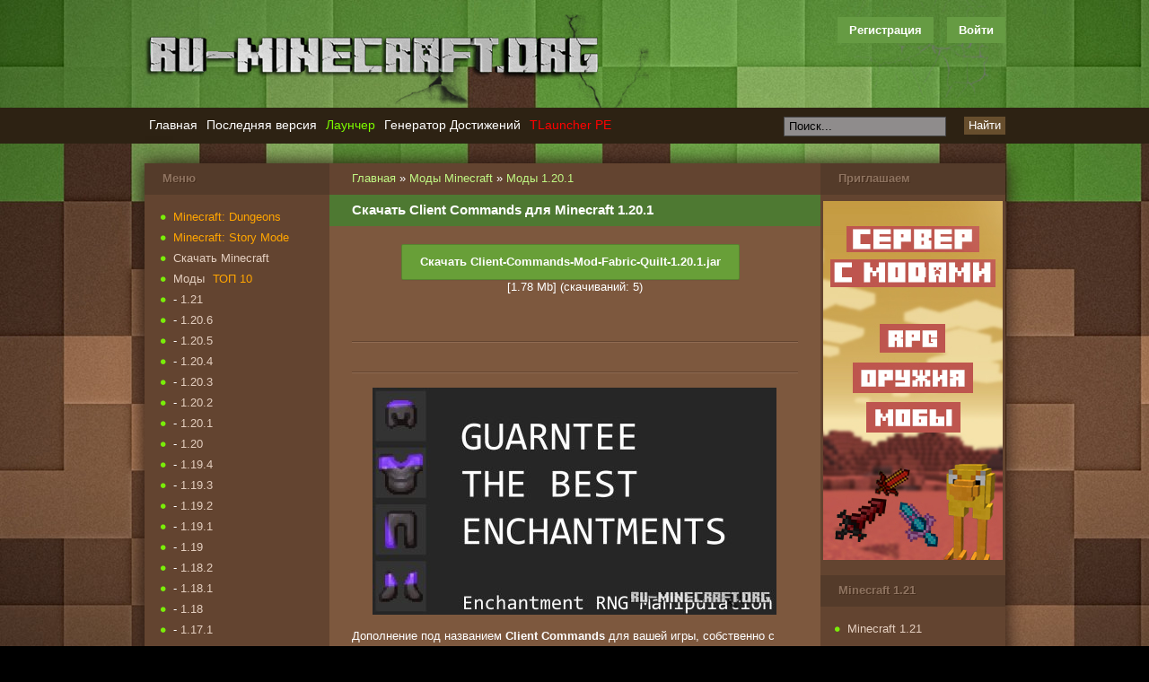

--- FILE ---
content_type: text/html; charset=utf-8
request_url: https://ru-m.org/mody-minecraft/1201/47030-skachat-client-commands-dlya-minecraft-1201.html
body_size: 12007
content:
<!DOCTYPE HTML>
<html>
<head>
<meta name="viewport" content="width=device-width, initial-scale=1">
<meta http-equiv="content-language" content="ru">
<title>Скачать Client Commands для Minecraft 1.20.1</title>
<meta name="charset" content="utf-8">
<meta name="title" content="Скачать Client Commands для Minecraft 1.20.1">
<meta name="description" content="Дополнение под названием Client Commands для вашей игры, собственно с данным модом вы сможете открыть для себя возможность создания различных пользовательских команд в собственной игре... До">
<meta name="keywords" content="">
<link rel="canonical" href="https://ru-m.org/mody-minecraft/1201/47030-skachat-client-commands-dlya-minecraft-1201.html">
<link rel="alternate" type="application/rss+xml" title="База знаний Майнкрафт - моды, текстуры, свежие версии Minecraft - RU-M.ORG RSS" href="https://ru-m.org/rss.xml">
<link rel="search" type="application/opensearchdescription+xml" title="База знаний Майнкрафт - моды, текстуры, свежие версии Minecraft - RU-M.ORG" href="https://ru-m.org/index.php?do=opensearch">
<link rel="preconnect" href="https://ru-m.org/" fetchpriority="high">
<meta property="twitter:title" content="Скачать Client Commands для Minecraft 1.20.1">
<meta property="twitter:url" content="https://ru-m.org/mody-minecraft/1201/47030-skachat-client-commands-dlya-minecraft-1201.html">
<meta property="twitter:card" content="summary_large_image">
<meta property="twitter:image" content="https://ru-m.org/uploads/posts/2023-07/1689959328_client-commands-mod.jpg">
<meta property="twitter:description" content="Дополнение под названием Client Commands для вашей игры, собственно с данным модом вы сможете открыть для себя возможность создания различных пользовательских команд в собственной игре. Довольно интересный мод, который особенно будет полезным для создателей различных модов в собственной игре,">
<meta property="og:type" content="article">
<meta property="og:site_name" content="База знаний Майнкрафт - моды, текстуры, свежие версии Minecraft - RU-M.ORG">
<meta property="og:title" content="Скачать Client Commands для Minecraft 1.20.1">
<meta property="og:url" content="https://ru-m.org/mody-minecraft/1201/47030-skachat-client-commands-dlya-minecraft-1201.html">
<meta property="og:image" content="https://ru-m.org/uploads/posts/2023-07/1689959328_client-commands-mod.jpg">
<meta property="og:description" content="Дополнение под названием Client Commands для вашей игры, собственно с данным модом вы сможете открыть для себя возможность создания различных пользовательских команд в собственной игре. Довольно интересный мод, который особенно будет полезным для создателей различных модов в собственной игре,">
<link rel="shortcut icon" href="/templates/rumine/images/favicon.ico">
<meta name="referrer" content="origin-when-cross-origin">
<link rel="stylesheet" href="/templates/rumine/style/new-all16.css?3">
<meta name="application-name" content="RU-M.ORG">
<script>window.yaContextCb=window.yaContextCb||[]</script>
<script src="https://yandex.ru/ads/system/context.js" async></script>
</head>
<body>
<section id="top">
    <header id="head">
        <div class="logo"><a title="RU-M.ORG" href="/"></a></div>
        

<ul class="reset loginbox">
	<noindex><li class="lvsep"><a href="https://ru-m.org/index.php?do=register" rel="nofollow">Регистрация</a></li></noindex>
	<li class="loginbtn">
		<a class="lbn" id="logbtn" href="#">Войти</a>
		<form method="post">
			<div id="logform" class="radial">
				<ul class="reset">
					<li class="lfield"><label for="login_name">Логин::</label><input type="text" name="login_name" id="login_name" /></li>
					<li class="lfield lfpas"><label for="login_password">Пароль <noindex>(<a href="https://ru-m.org/index.php?do=lostpassword" rel="nofollow">Забыли?</a>)</noindex>:</label><input type="password" name="login_password" id="login_password" /></li>
					<li class="lbtn"><button class="fbutton" onclick="submit();" type="submit" title="Войти"><span>Войти</span></button></li>
				</ul>
				<input name="login" type="hidden" id="login" value="submit" />
			</div>
		</form>
	</li>
</ul>

		<div class="label"> </div>
        <div class="toggler sidebar_toggler mob_show" data-to="sidebar_items">
            <span class="toggler_btn"><i></i><i></i><i></i></span>
            <span class="toggler_text">Боковая панель</span>
        </div>
    </header>
</section>
<section id="navplace">
    <nav id="topnav" class="topnav">
        <div class="toggler topnav_toggler mob_show" data-to="topnav">
            <span class="toggler_btn"><i></i><i></i><i></i></span>
            <span class="toggler_text">Меню</span>
        </div>
        <ul id="topmenu">
            <li class="menu1"><a href="/">Главная</a></li>
            <li class="menu3"><a href="/skachat/69-skachat-poslednyuyu-versiyu-minecraft.html" title="Последняя версия Minecraft">Последняя версия</a></li>
            <li class="menu3"><a href="/programmy-minecraft/3776-piratskiy-launcher-minecraft-tlauncher.html" title="Лаунчер Minecraft" style="color:#7CFC00;">Лаунчер</a></li>
            <li class="menu3"><a href="/novosti-minecraft/1406-generator-dostizheniy-minecraft.html" title="Генератор Достижений Minecraft">Генератор Достижений</a></li>
            <li class="menu3"><a href="/programmy-minecraft/24545-tlauncher-pe.html" title="TLauncher PE" style="color:#FF0000;">TLauncher PE</a></li>
            <!-- <li class="menu3"><a href="https://sv.ru-m.org/" title="Сервера с модами" style="color:#7CFC00;" target="_blank">Сервера с модами</a></li> -->
        </ul>
        <form name="searchform" method="post">
        	<input type="hidden" name="do" value="search">
        	<input type="hidden" name="subaction" value="search">
        	<input type="hidden" name="titleonly" value="3">
        	<ul class="topsearch">
        		<li class="lfield"><input id="story" name="story" value="Поиск..." onblur="if(this.value=='') this.value='Поиск...';" onfocus="if(this.value=='Поиск...') this.value='';" type="text"></li>
        		<li class="lbtn"><button class="fbutton">Найти</button></li>
        	</ul>
        </form>
    </nav>
</section>
<div class="ddsadsda">
    <center> </center>
</div>
<section id="wrap">
    <div class="mob_side">
    	<div style="float:left;" class="mob_innerside">
            <div class="momoha" id="content">
<!--noindex--><center><div id="yandex_rtb_R-A-14688342-1"></div>
<script>
window.yaContextCb.push(() => {
    Ya.Context.AdvManager.render({
        "blockId": "R-A-14688342-1",
        "renderTo": "yandex_rtb_R-A-14688342-1"
    })
})
</script></center><!--/noindex-->
                <div class="baner">
    <div class="speedbar"><span id="dle-speedbar">
    <a href="https://ru-m.org/">Главная</a> » <a href="https://ru-m.org/mody-minecraft/">Моды Minecraft</a> » <a href="https://ru-m.org/mody-minecraft/1201/">Моды 1.20.1</a></span></div>
</div>
                
                
                
                <div id='dle-content'><article class="fullstory">
    <header><h1>Скачать Client Commands для Minecraft 1.20.1</h1></header>
    <div class="story">
        <center>
<span class="buttonccc" data-doc-fetch-skip-cache="0" data-doc-fetch-vouchers="0" data-docid="com.kabam.marvelbattle"><a rel="nofollow" href="https://ru-m.org/download-file/47030/48745.html">Скачать Client-Commands-Mod-Fabric-Quilt-1.20.1.jar</a></span>
<br>[1.78 Mb] (cкачиваний: 5)<br>
<!--noindex--><center>
<div id="yandex_rtb_R-A-14688342-2" style="margin-top: 20px;"></div>
<script>
window.yaContextCb.push(() => {
    Ya.Context.AdvManager.render({
        "blockId": "R-A-14688342-2",
        "renderTo": "yandex_rtb_R-A-14688342-2"
    })
})
</script></center><!--/noindex-->

<br></center>  <br><hr><br>  <center>  </center><br><hr>  <br>  	 <div style="text-align:center;"><!--TBegin:https://ru-m.org/uploads/posts/2023-07/1689959328_client-commands-mod.jpg|--><a href="https://ru-m.org/uploads/posts/2023-07/1689959328_client-commands-mod.jpg" rel="highslide" class="highslide"><img src="/uploads/posts/2023-07/thumbs/1689959328_client-commands-mod.jpg" alt='Скачать Client Commands для Minecraft 1.20.1' title='Скачать Client Commands для Minecraft 1.20.1'  /></a><!--TEnd--></div><br />Дополнение под названием <b>Client Commands</b> для вашей игры, собственно с данным модом вы сможете открыть для себя возможность создания различных пользовательских команд в собственной игре. Довольно интересный мод, который особенно будет полезным для создателей различных модов в собственной игре, оцените мод !<br /><br /><i>Установка:</i><br />Установите <a href="https://ru-m.org/mody-minecraft/1201/46566-skachat-minecraft-fabric-dlya-minecraft-1201.html" >Fabric</a><br />Файлы из архива переместите в <u>mods</u><br /><br /><div style="text-align:center;"><!--TBegin:https://ru-m.org/uploads/posts/2023-07/1689959342_screenshot_1.png|--><a href="https://ru-m.org/uploads/posts/2023-07/1689959342_screenshot_1.png" rel="highslide" class="highslide"><img src="/uploads/posts/2023-07/thumbs/1689959342_screenshot_1.png" alt='Скачать Client Commands для Minecraft 1.20.1' title='Скачать Client Commands для Minecraft 1.20.1'  /></a><!--TEnd--><br /><!--TBegin:https://ru-m.org/uploads/posts/2023-07/1689959389_screenshot_2.png|--><a href="https://ru-m.org/uploads/posts/2023-07/1689959389_screenshot_2.png" rel="highslide" class="highslide"><img src="/uploads/posts/2023-07/thumbs/1689959389_screenshot_2.png" alt='Скачать Client Commands для Minecraft 1.20.1' title='Скачать Client Commands для Minecraft 1.20.1'  /></a><!--TEnd--><br /><!--TBegin:https://ru-m.org/uploads/posts/2023-07/1689959397_screenshot_3.png|--><a href="https://ru-m.org/uploads/posts/2023-07/1689959397_screenshot_3.png" rel="highslide" class="highslide"><img src="/uploads/posts/2023-07/thumbs/1689959397_screenshot_3.png" alt='Скачать Client Commands для Minecraft 1.20.1' title='Скачать Client Commands для Minecraft 1.20.1'  /></a><!--TEnd--></div>
    	<div class="likely likely-light">
    		<div class="twitter">
    			Твит
    		</div>
    		<div class="facebook">
    			Поделиться
    		</div>
    		<div class="vkontakte">
    			Поделиться
    		</div>
    		<div class="odnoklassniki">
    			Класс
    		</div>
    	</div>
    	<br><br><hr>
    	<div class="fcorners">
    		<div class="mlink" style=" margin-left: -10px;">
    			<div>
    				Автор: <noindex><a onclick="ShowProfile('admin', 'https://ru-m.org/user/admin/', '0'); return false;" href="https://ru-m.org/user/admin/">admin</a></noindex>
    			</div>
    			<div>
    				21-07-2023
    			</div>
    			<div class="views">
    				Просмотров: 1 811
    			</div>
    		</div>
    	</div>
    	<div style="float:right; padding-top: 15px;">
    		<div class="razraz">
                <div data-ratig-layer-id='47030'>
	<div class="rating">
		<ul class="unit-rating">
		<li class="current-rating" style="width:80%;">80</li>
		<li><a href="#" title="Плохо" class="r1-unit" onclick="doRate('1', '47030'); return false;">1</a></li>
		<li><a href="#" title="Приемлемо" class="r2-unit" onclick="doRate('2', '47030'); return false;">2</a></li>
		<li><a href="#" title="Средне" class="r3-unit" onclick="doRate('3', '47030'); return false;">3</a></li>
		<li><a href="#" title="Хорошо" class="r4-unit" onclick="doRate('4', '47030'); return false;">4</a></li>
		<li><a href="#" title="Отлично" class="r5-unit" onclick="doRate('5', '47030'); return false;">5</a></li>
		</ul>
	</div>
</div>
    		</div>
    		<div style="float: left; margin-left: 5px;">
    			(<span data-vote-num-id="47030">1</span> голоса)
    		</div>
        </div>
        <br><hr>
        
    </div>
</article>

    <div class="related">
        <h2>Похожие новости: </h2>
    	<ul>
            <li><a href="https://ru-m.org/mody-minecraft/1201/47014-skachat-bamboo-combat-dlya-minecraft-1201.html">Скачать Bamboo Combat для Minecraft 1.20.1</a></li><li><a href="https://ru-m.org/mody-minecraft/1201/46665-skachat-advanced-capes-dlya-minecraft-1201.html">Скачать Advanced Capes для Minecraft 1.20.1</a></li><li><a href="https://ru-m.org/mody-minecraft/1201/46608-skachat-recast-mod-dlya-minecraft-1201.html">Скачать Recast Mod  для Minecraft 1.20.1</a></li>
    	</ul>
    </div>

<div style="clear:both"> </div>
<header class="comm-title">
    <h2>Комментарии:</h2>
</header>
<br>
<div>
     
<div id="dle-ajax-comments"></div>

</div>
<header class="comm-title" style="margin-top: 20px;">
    <h2>Добавить комментарий</h2>
</header>
<div class="story">
    <form  method="post" name="dle-comments-form" id="dle-comments-form" ><div id="addcform" class="baseform" style="display:block;">
    <table class="tableform" border="0">
        
			<tr>
                <td>
                    <input placeholder="Ваше имя" type="text" name="name" id="name" class="wide" required>
                </td>
                <td>
                    <input placeholder="Ваш e-mail" type="email" name="mail" id="mail" class="wide">
                </td>
			</tr>
		
		<tr>
			<td colspan="2" class="editorcomm">
                <div class="bb-editor">
<textarea name="comments" id="comments" cols="70" rows="10"></textarea>
</div>
            </td>
		</tr>
		
			<tr>
                <td colspan="2" class="c-captcha">
				    <a onclick="reload(); return false;" title="Кликните на изображение чтобы обновить код, если он неразборчив" href="#"><span id="dle-captcha"><img src="/engine/modules/antibot/antibot.php" alt="Кликните на изображение чтобы обновить код, если он неразборчив" width="160" height="80"></span></a>
                    <input placeholder="Повторите код" title="Введите код указанный на картинке" type="text" name="sec_code" id="sec_code" required>
                </td>
			</tr>
		
    </table>
	<div class="fieldsubmit">
		<button type="submit" name="submit" class="fbutton" style="margin-left:0px; margin-top:7px;">Добавить</button>
	</div>
</div>
		<input type="hidden" name="subaction" value="addcomment">
		<input type="hidden" name="post_id" id="post_id" value="47030"><input type="hidden" name="user_hash" value="e2a0851dbda2b9be0c7adb4461ec3b8ae7e2a986"></form>
</div>
<!--dlenavigationcomments--></div>
                
                
    		</div>
            <div class="mimimia sidebar_items">
    <div class="side corners">
        <div class="menu_title">Меню</div>
		<ul class="sidemenu4">
			<li><a href="/skachat/29391-minecraft-dungeons.html" title="Minecraft: Dungeons" style="color:#FFA500;">Minecraft: Dungeons</a></li>
			<li><a href="/minecraft-story-mode.html" title="Minecraft: Story Mode" style="color:#FFA500;">Minecraft: Story Mode</a></li>
			<li><a href="/skachat/" title="Скачать Minecraft">Скачать Minecraft</a></li>
			<li><a href="/mody-minecraft/" title="Моды Minecraft">Моды</a><a href="/top-10-mods.html" title="Топ 10 Модов Майнкрафт" style="color:#FFA500;margin-left:7%;">ТОП 10</a></li>
			<li>- <a href="/mody-minecraft/121/" title="Моды Minecraft 1.21">1.21</a></li>
			<li>- <a href="/mody-minecraft/1206/" title="Моды Minecraft 1.20.6">1.20.6</a></li>
			<li>- <a href="/mody-minecraft/1205/" title="Моды Minecraft 1.20.5">1.20.5</a></li>
			<li>- <a href="/mody-minecraft/1204/" title="Моды Minecraft 1.20.4">1.20.4</a></li>
			<li>- <a href="/mody-minecraft/1203/" title="Моды Minecraft 1.20.3">1.20.3</a></li>
			<li>- <a href="/mody-minecraft/1202/" title="Моды Minecraft 1.20.2">1.20.2</a></li>
			<li>- <a href="/mody-minecraft/1201/" title="Моды Minecraft 1.20.1">1.20.1</a></li>
			<li>- <a href="/mody-minecraft/120/" title="Моды Minecraft 1.20">1.20</a></li>
			<li>- <a href="/mody-minecraft/1194/" title="Моды Minecraft 1.19.4">1.19.4</a></li>
			<li>- <a href="/mody-minecraft/1193/" title="Моды Minecraft 1.19.3">1.19.3</a></li>
			<li>- <a href="/mody-minecraft/1192/" title="Моды Minecraft 1.19.2">1.19.2</a></li>
			<li>- <a href="/mody-minecraft/1191/" title="Моды Minecraft 1.19.1">1.19.1</a></li>
			<li>- <a href="/mody-minecraft/119/" title="Моды Minecraft 1.19">1.19</a></li>
			<li>- <a href="/mody-minecraft/1182/" title="Моды Minecraft 1.18.2">1.18.2</a></li>
			<li>- <a href="/mody-minecraft/1181/" title="Моды Minecraft 1.18.1">1.18.1</a></li>
			<li>- <a href="/mody-minecraft/118/" title="Моды Minecraft 1.18">1.18</a></li>
			<li>- <a href="/mody-minecraft/1171/" title="Моды Minecraft 1.17.1">1.17.1</a></li>
			<li>- <a href="/mody-minecraft/117/" title="Моды Minecraft 1.17">1.17</a></li>
			<li>- <a href="/mody-minecraft/1165/" title="Моды Minecraft 1.16.5">1.16.5</a></li>
			<li>- <a href="/mody-minecraft/1164/" title="Моды Minecraft 1.16.4">1.16.4</a></li>
			<li>- <a href="/mody-minecraft/1163/" title="Моды Minecraft 1.16.3">1.16.3</a></li>
			<li>- <a href="/mody-minecraft/1162/" title="Моды Minecraft 1.16.2">1.16.2</a></li>
			<li>- <a href="/mody-minecraft/1161/" title="Моды Minecraft 1.16.1">1.16.1</a></li>
			<li>- <a href="/mody-minecraft/116/" title="Моды Minecraft 1.16">1.16</a></li>
			<li>- <a href="/mody-minecraft/1152/" title="Моды Minecraft 1.15.2">1.15.2</a></li>
			<li>- <a href="/mody-minecraft/1151/" title="Моды Minecraft 1.15.1">1.15.1</a></li>
			<li>- <a href="/mody-minecraft/115/" title="Моды Minecraft 1.15">1.15</a></li>
			<li>- <a href="/mody-minecraft/1144/" title="Моды Minecraft 1.14.4">1.14.4</a></li>
			<li>- <a href="/mody-minecraft/1143/" title="Моды Minecraft 1.14.3">1.14.3</a></li>
			<li>- <a href="/mody-minecraft/1142/" title="Моды Minecraft 1.14.2">1.14.2</a></li>
            <li>- <a href="/mody-minecraft/114/" title="Моды Minecraft 1.14">1.14</a></li>
			<li>- <a href="/mody-minecraft/1132/" title="Моды Minecraft 1.13.2">1.13.2</a></li>
            <li>- <a href="/mody-minecraft/113/" title="Моды Minecraft 1.13">1.13</a></li>
            <li>- <a href="/mody-minecraft/1122/" title="Моды Minecraft 1.12.2">1.12.2</a></li>
            <li>- <a href="/mody-minecraft/1121/" title="Моды Minecraft 1.12.1">1.12.1</a></li>
            <li>- <a href="/mody-minecraft/112/" title="Моды Minecraft 1.12">1.12</a></li>
            <li>- <a href="/mody-minecraft/1112/" title="Моды Minecraft 1.11.2">1.11.2</a></li>
			<li>- <a href="/mody-minecraft/111/" title="Моды Minecraft 1.11">1.11</a></li>
            <li>- <a href="/mody-minecraft/1102/" title="Моды Minecraft 1.10.2">1.10.2</a></li>
			<li>- <a href="/mody-minecraft/110/" title="Моды Minecraft 1.10">1.10</a></li>
            <li>- <a href="/mody-minecraft/194/" title="Моды Minecraft 1.9.4">1.9.4</a></li>
			<li>- <a href="/mody-minecraft/19/" title="Моды Minecraft 1.9">1.9</a></li>
			<li>- <a href="/mody-minecraft/189/" title="Моды Minecraft 1.8.9">1.8.9</a></li>
			<li>- <a href="/mody-minecraft/18/" title="Моды Minecraft 1.8 - 1.8.7">1.8 - 1.8.7</a></li>
			<li>- <a href="/mody-minecraft/1710/" title="Моды Minecraft 1.7.10">1.7.10</a></li>
			<li>- <a href="/mody-minecraft/172/" title="Моды Minecraft 1.7.2">1.7.2</a></li>
			<li>- <a href="/mody-minecraft/164/" title="Моды Minecraft 1.6.4">1.6.4</a></li>
			<li>- <a href="/mody-minecraft/152/" title="Моды Minecraft 1.5.2">1.5.2</a></li>
			<li><a href="/tekstur-paki-minecraft/" title="Текстур-паки Minecraft">Текстур-паки</a><a href="/top-10-tekstur-paks.html" title="Топ 10 Текстур-паков Майнкрафт" style="color:#FFA500;margin-left:7%;">ТОП 10</a></li>
			<li>- <a href="/tekstur-paki-minecraft/v121/" title="Текстур-паки Minecraft 1.21">1.21</a></li>
			<li>- <a href="/tekstur-paki-minecraft/v120/" title="Текстур-паки Minecraft 1.20 - 1.20.6">1.20 - 1.20.6</a></li>
			<li>- <a href="/tekstur-paki-minecraft/v119/" title="Текстур-паки Minecraft 1.19 - 1.19.4">1.19 - 1.19.4</a></li>
			<li>- <a href="/tekstur-paki-minecraft/v118/" title="Текстур-паки Minecraft 1.18 - 1.18.2">1.18 - 1.18.2</a></li>
			<li>- <a href="/tekstur-paki-minecraft/v117/" title="Текстур-паки Minecraft 1.17 - 1.17.1">1.17 - 1.17.1</a></li>
			<li>- <a href="/tekstur-paki-minecraft/v116/" title="Текстур-паки Minecraft 1.16 - 1.16.5">1.16 - 1.16.5</a></li>
			<li>- <a href="/tekstur-paki-minecraft/v115/" title="Текстур-паки Minecraft 1.15 - 1.15.2">1.15 - 1.15.2</a></li>
			<li>- <a href="/tekstur-paki-minecraft/v114/" title="Текстур-паки Minecraft 1.14 - 1.14.4">1.14 - 1.14.4</a></li>
			<li>- <a href="/tekstur-paki-minecraft/v113/" title="Текстур-паки Minecraft 1.13 - 1.13.2">1.13 - 1.13.2</a></li>
            <li>- <a href="/tekstur-paki-minecraft/v112/" title="Текстур-паки Minecraft 1.12 - 1.12.2">1.12 - 1.12.2</a></li>
			<li>- <a href="/tekstur-paki-minecraft/v111/" title="Текстур-паки Minecraft 1.11 и 1.11.2">1.11 - 1.11.2</a></li>
			<li>- <a href="/tekstur-paki-minecraft/v110/" title="Текстур-паки Minecraft 1.10 и 1.10.2">1.10 - 1.10.2</a></li>
            <li>- <a href="/tekstur-paki-minecraft/v19/" title="Текстур-паки Minecraft 1.9 - 1.9.4">1.9 - 1.9.4</a></li>
			<li>- <a href="/tekstur-paki-minecraft/v18/" title="Текстур-паки Minecraft 1.8 - 1.8.9">1.8 - 1.8.9</a></li>
			<li>- <a href="/tekstur-paki-minecraft/v1710/" title="Текстур-паки Minecraft 1.7.10">1.7.10</a></li>
			<li>- <a href="/tekstur-paki-minecraft/v172/" title="Текстур-паки Minecraft 1.7.2">1.7.2</a></li>
			<li>- <a href="/tekstur-paki-minecraft/v164/" title="Текстур-паки Minecraft 1.6.4">1.6.4</a></li>
			<li>- <a href="/tekstur-paki-minecraft/v152/" title="Текстур-паки Minecraft 1.5.2">1.5.2</a></li>
			<li><a href="/chity-minecraft/" title="Читы Minecraft">Читы</a></li>
            <li>- <a href="/chity-minecraft/ver116/" title="Читы Minecraft 1.16 - 1.16.5">1.16 - 1.16.5</a></li>
            <li>- <a href="/chity-minecraft/ver115/" title="Читы Minecraft 1.15, 1.15.2">1.15 - 1.15.2</a></li>
            <li>- <a href="/chity-minecraft/ver114/" title="Читы Minecraft 1.14, 1.14.4">1.14 - 1.14.4</a></li>
            <li>- <a href="/chity-minecraft/ver113/" title="Читы Minecraft 1.13, 1.13.2">1.13 - 1.13.2</a></li>
            <li>- <a href="/chity-minecraft/ver112/" title="Читы Minecraft 1.12, 1.12.2">1.12 - 1.12.2</a></li>
            <li>- <a href="/chity-minecraft/ver111/" title="Читы Minecraft 1.11">1.11</a></li>
            <li>- <a href="/chity-minecraft/ver1102/" title="Читы Minecraft 1.10.2">1.10.2</a></li>
			<li>- <a href="/chity-minecraft/ver19/" title="Читы Minecraft 1.9">1.9</a></li>
			<li>- <a href="/chity-minecraft/ver189/" title="Читы Minecraft 1.8.9">1.8.9</a></li>
			<li>- <a href="/chity-minecraft/ver18/" title="Читы Minecraft 1.8 - 1.8.8">1.8 - 1.8.8</a></li>
			<li>- <a href="/chity-minecraft/ver152/" title="Читы Minecraft 1.5.2">1.5.2</a></li>
			<li><a href="/karty-minecraft/" title="Карты Minecraft">Карты</a></li>
			<li><a href="/shaders-minecraft/" title="Шейдеры Minecraft">Шейдеры</a></li>
			<li><a href="/gotovye-servera-minecraft/" title="Готовые сервера Minecraft">Готовые сервера</a></li>
			<li><a href="/programmy-minecraft/" title="Программы Minecraft">Программы</a></li>
			<li><a href="/gaydy-minecraft/" title="Гайды Minecraft">Гайды</a></li>
			<li><a href="/video-minecraft/" title="Видео Minecraft">Видео</a></li>
			<li><a href="/novosti-minecraft/" title="Новости Minecraft">Новости</a></li>
			<li><a href="/bloki-minecraft/" title="Блоки Minecraft">Блоки</a></li>
			<li><a href="/predmety-minecraft/" title="Предметы Minecraft">Предметы</a></li>
			<li><a href="/igri-minecraft/" title="Игры Майнкрафт">Игры Майнкрафт</a></li>
			<li><a href="/shablony-minecraft/" title="Шаблоны Minecraft">Шаблоны</a></li>
			<li><a href="/konkursy/" title="Конкурсы Minecraft">Конкурсы</a></li>
			<li><a href="/gaydy-minecraft/12777-kak-nachat-igrat-v-maynkraft-onlayn.html" title="Играть в Майнкрафт онлайн на серверах" style="color:#7CFC00;">Играть онлайн в Майнкрафт</a></li>
        </ul>
    </div>
    <!--noindex--><div id="yandex_rtb_R-A-14688342-3"></div>
<script>
window.yaContextCb.push(() => {
    Ya.Context.AdvManager.render({
        "blockId": "R-A-14688342-3",
        "renderTo": "yandex_rtb_R-A-14688342-3"
    })
})
</script><!--noindex-->
	<div class="side corners">
		<div class="menu_title">Приглашаем</div>
        <br>
        <style>.ramka { margin-top: -10px; } .ramka a img {padding-top: -5px;border: 1px solid transparent} .ramka a:hover img { border-radius: 10px;box-shadow: 0 0 7px 1px #ff4f00;}</style>
        <div class="ramka"><a rel="nofollow" target="_blank" href="#"><img src="/uploads/servermcgo2.jpg"></a></div>
        <br>
    </div>
    <div class="side corners">
		<div class="menu_title">Minecraft PE</div>
		<ul class="sidemenu3">
			<li><a href="/skachat/2263-minecraft-pocket-edition-075.html" title="Скачать Minecraft Pocket Edition">Minecraft Pocket Edition</a></li>
			<li><a href="/programmy-minecraft/14028-skachat-blocklauncher-pro.html" title="BlockLauncher PRO">BlockLauncher PRO</a></li>
			<li><a href="/mody-mcpe/" title="Моды Minecraft Pocket Edition">Моды Minecraft PE</a></li>
			<li>- <a href="/mody-mcpe/pe120/" title="Моды Minecraft Pocket Edition 1.20">1.20</a></li>
			<li>- <a href="/mody-mcpe/pe119/" title="Моды Minecraft Pocket Edition 1.19">1.19</a></li>
			<li>- <a href="/mody-mcpe/pe118/" title="Моды Minecraft Pocket Edition 1.18">1.18</a></li>
			<li>- <a href="/mody-mcpe/pe117/" title="Моды Minecraft Pocket Edition 1.17">1.17</a></li>
			<li>- <a href="/mody-mcpe/pe116/" title="Моды Minecraft Pocket Edition 1.16">1.16</a></li>
			<li>- <a href="/mody-mcpe/pe115/" title="Моды Minecraft Pocket Edition 1.15">1.15</a></li>
			<li>- <a href="/mody-mcpe/pe114/" title="Моды Minecraft Pocket Edition 1.14">1.14</a></li>
			<li>- <a href="/mody-mcpe/pe113/" title="Моды Minecraft Pocket Edition 1.13">1.13</a></li>
			<li>- <a href="/mody-mcpe/pe112/" title="Моды Minecraft Pocket Edition 1.12">1.12</a></li>
			<li>- <a href="/mody-mcpe/pe111/" title="Моды Minecraft Pocket Edition 1.11">1.11</a></li>
            <li>- <a href="/mody-mcpe/pe110/" title="Моды Minecraft Pocket Edition 1.10">1.10</a></li>
            <li>- <a href="/mody-mcpe/pe19/" title="Моды Minecraft Pocket Edition 1.9">1.9</a></li>
            <li>- <a href="/mody-mcpe/pe18/" title="Моды Minecraft Pocket Edition 1.8">1.8</a></li>
            <li>- <a href="/mody-mcpe/17/" title="Моды Minecraft Pocket Edition 1.7">1.7</a></li>
            <li>- <a href="/mody-mcpe/16/" title="Моды Minecraft Pocket Edition 1.6">1.6</a></li>
			<li><a href="/textures-mcpe/" title="Текстуры Minecraft Pocket Edition">Текстуры Minecraft PE</a></li>
			<li>- <a href="/textures-mcpe/120pe/" title="Текстуры Minecraft Pocket Edition 1.20">1.20</a></li>
			<li>- <a href="/textures-mcpe/119pe/" title="Текстуры Minecraft Pocket Edition 1.19">1.19</a></li>
			<li>- <a href="/textures-mcpe/118pe/" title="Текстуры Minecraft Pocket Edition 1.18">1.18</a></li>
			<li>- <a href="/textures-mcpe/117pe/" title="Текстуры Minecraft Pocket Edition 1.17">1.17</a></li>
			<li>- <a href="/textures-mcpe/116pe/" title="Текстуры Minecraft Pocket Edition 1.16">1.16</a></li>
			<li>- <a href="/textures-mcpe/115pe/" title="Текстуры Minecraft Pocket Edition 1.15">1.15</a></li>
			<li>- <a href="/textures-mcpe/114pe/" title="Текстуры Minecraft Pocket Edition 1.14">1.14</a></li>
			<li>- <a href="/textures-mcpe/113pe/" title="Текстуры Minecraft Pocket Edition 1.13">1.13</a></li>
			<li>- <a href="/textures-mcpe/112pe/" title="Текстуры Minecraft Pocket Edition 1.12">1.12</a></li>
			<li>- <a href="/textures-mcpe/111pe/" title="Текстуры Minecraft Pocket Edition 1.11">1.11</a></li>
            <li>- <a href="/textures-mcpe/110pe/" title="Текстуры Minecraft Pocket Edition 1.10">1.10</a></li>
            <li>- <a href="/textures-mcpe/19pe/" title="Текстуры Minecraft Pocket Edition 1.9">1.9</a></li>
            <li>- <a href="/textures-mcpe/18pe/" title="Текстуры Minecraft Pocket Edition 1.8">1.8</a></li>
            <li>- <a href="/textures-mcpe/v17/" title="Текстуры Minecraft Pocket Edition 1.7">1.7</a></li>
            <li>- <a href="/textures-mcpe/v16/" title="Текстуры Minecraft Pocket Edition 1.6">1.6</a></li>
		</ul>
	</div>
<!--
	<div class="side corners">
		<div class="menu_title">Реклама</div>
		<ul class="sidemenu3" style="padding-left:23px;"> </ul>
	</div>
-->
	<div class="side corners">
		<div class="menu_title">Сообщество</div>
		<ul class="sidemenu2" style="padding-left:18px;">
			<noindex>
                <!-- vk -->
			</noindex>
		</ul>
	</div>
</div>
        </div>
        <div class="zozooaa sidebar_items">
	<div class="side corners">
		<div class="menu_title">
			Приглашаем
		</div>
		<br>
		<div class="ramka"><a rel="nofollow" target="_blank" href="#"><img src="/uploads/servermcgo1.jpg"></a></div>
	</div>
	<br/>
	
	<div class="side corners">
		<div class="menu_title">
			Minecraft 1.21
		</div>

		<ul class="sidemenu">
			<li><a href="/skachat/48751-minecraft-121.html" title="Скачать Minecraft 1.21">Minecraft 1.21</a></li>

        </ul>
	</div>
	<br/>
	
	<div class="side corners">
		<div class="menu_title">
			Minecraft 1.20.6
		</div>

		<ul class="sidemenu">
			<li><a href="/skachat/50420-minecraft-1206.html" title="Скачать Minecraft 1.20.6">Minecraft 1.20.6</a></li>

        </ul>
	</div>
	<br/>
	
	<div class="side corners">
		<div class="menu_title">
			Minecraft 1.20.5
		</div>

		<ul class="sidemenu">
			<li><a href="/skachat/49746-minecraft-1205.html" title="Скачать Minecraft 1.20.5">Minecraft 1.20.5</a></li>

        </ul>
	</div>
	<br/>
	
	<div class="side corners">
		<div class="menu_title">
			Minecraft 1.20.4
		</div>

		<ul class="sidemenu">
			<li><a href="/skachat/48708-minecraft-1204.html" title="Скачать Minecraft 1.20.4">Minecraft 1.20.4</a></li>

        </ul>
	</div>
	<br/>
	
	<div class="side corners">
		<div class="menu_title">
			Minecraft 1.20.3
		</div>

		<ul class="sidemenu">
			<li><a href="/skachat/48693-skachat-minecraft-1203.html" title="Скачать Minecraft 1.20.3">Minecraft 1.20.3</a></li>

        </ul>
	</div>
	<br/>
	<div class="side corners">
		<div class="menu_title">
			Minecraft 1.20.2
		</div>

		<ul class="sidemenu">
			<li><a href="/skachat/47788-minecraft-1202.html" title="Скачать Minecraft 1.20.2">Minecraft 1.20.2</a></li>

        </ul>
	</div>
	<br/>
	
	<div class="side corners">
		<div class="menu_title">
			Minecraft 1.20.1
		</div>

		<ul class="sidemenu">
			<li><a href="/skachat/46582-minecraft-1201.html" title="Скачать Minecraft 1.20.1">Minecraft 1.20.1</a></li>
			<li><a href="/mody-minecraft/1201/46566-skachat-minecraft-fabric-dlya-minecraft-1201.html" title="Minecraft Fabric 1.20.1">Fabric</a></li>
			<li><a href="/mody-minecraft/1201/46565-skachat-minecraft-forge-dlya-minecraft-1201.html" title="Minecraft Forge 1.20.1">Forge</a></li>
        </ul>
	</div>
	<br/>
	
	<div class="side corners">
		<div class="menu_title">
			Minecraft 1.20
		</div>

		<ul class="sidemenu">
			<li><a href="/skachat/43954-minecraft-120.html" title="Скачать Minecraft 1.20">Minecraft 1.20</a></li>
			<li><a href="/mody-minecraft/120/46507-skachat-fabric-loader-dlya-minecraft-120.html" title="Minecraft Fabric 1.20">Fabric</a></li>
			<li><a href="/mody-minecraft/120/46508-skachat-minecraft-forge-dlya-minecraft-120.html" title="Minecraft Forge 1.20">Forge</a></li>
			<li><a href="/mody-minecraft/120/46521-skachat-optifine-hd-dlya-minecraft-120.html" title="Minecraft OptiFine 1.20">OptiFine</a></li>
        </ul>
	</div>
	<br/>
	
	<div class="side corners">
		<div class="menu_title">
			Minecraft 1.19.4
		</div>

		<ul class="sidemenu">
			<li><a href="/skachat/45372-minecraft-1194.html" title="Скачать Minecraft 1.19.4">Minecraft 1.19.4</a></li>
			<li><a href="/mody-minecraft/1194/45595-skachat-fabric-loader-dlya-minecraft-1194.html" title="Minecraft Fabric 1.19.4">Fabric</a></li>
			<li><a href="/mody-minecraft/1194/45498-skachat-minecraft-forge-dlya-minecraft-1194.html" title="Minecraft Forge 1.19.4">Forge</a></li>
        </ul>
	</div>
	<br/>
	
	<div class="side corners">
		<div class="menu_title">
			Minecraft 1.19.3
		</div>

		<ul class="sidemenu">
			<li><a href="/skachat/43925-minecraft-1193.html" title="Скачать Minecraft 1.19.3">Minecraft 1.19.3</a></li>
			<li><a href="/mody-minecraft/1193/44405-skachat-fabricmodloader-dlya-minecraft-1193.html" title="Minecraft Fabric 1.19.3">Fabric</a></li>
			<li><a href="/mody-minecraft/1193/44406-skachat-minecraft-forge-dlya-minecraft-1193.html" title="Minecraft Forge 1.19.3">Forge</a></li>
        </ul>
	</div>
	<br/>
	
	<div class="side corners">
		<div class="menu_title">
			Minecraft 1.19.2
		</div>

		<ul class="sidemenu">
			<li><a href="/skachat/42971-minecraft-1192.html" title="Скачать Minecraft 1.19.2">Minecraft 1.19.2</a></li>
			<li><a href="/mody-minecraft/1192/43012-skachat-fabric-modloader-dlya-minecraft-1192.html" title="Minecraft Fabric 1.19.2">Fabric</a></li>
			<li><a href="/mody-minecraft/1192/43040-skachat-minecraft-forge-dlya-minecraft-1192.html" title="Minecraft Forge 1.19.2">Forge</a></li>
			<li><a href="/mody-minecraft/1192/43955-skachat-optifine-hd-dlya-minecraft-1192.html" title="Minecraft OptiFine 1.19.2">OptiFine</a></li>
        </ul>
	</div>
	<br/>
	
	    <!--noindex--><div id="yandex_rtb_R-A-14688342-3-3"></div>
<script>
window.yaContextCb.push(() => {
    Ya.Context.AdvManager.render({
        "blockId": "R-A-14688342-3",
        "renderTo": "yandex_rtb_R-A-14688342-3-3"
    })
})
</script><!--noindex-->
	<div class="side corners">
		<div class="menu_title">
			Minecraft 1.19.1
		</div>

		<ul class="sidemenu">
			<li><a href="/skachat/42904-minecraft-1191.html" title="Скачать Minecraft 1.19.1">Minecraft 1.19.1</a></li>
			<li><a href="/mody-minecraft/1191/42550-skachat-fabric-loader-dlya-minecraft-1191.html" title="Minecraft Fabric 1.19.1">Fabric</a></li>
			<li><a href="/mody-minecraft/1191/42886-skachat-minecraft-forge-dlya-minecraft-1191.html" title="Minecraft Forge 1.19.1">Forge</a></li>
			<li><a href="/mody-minecraft/1191/43026-skachat-optifine-hd-dlya-minecraft-1191.html" title="Minecraft OptiFine 1.19.1">OptiFine</a></li>

        </ul>
	</div>
	<br/>

	<div class="side corners">
		<div class="menu_title">
			Minecraft 1.19
		</div>

		<ul class="sidemenu">
			<li><a href="/skachat/42095-minecraft-119.html" title="Скачать Minecraft 1.19">Minecraft 1.19</a></li>
			<li><a href="/mody-minecraft/119/42285-skachat-fabricmodloader-dlya-minecraft-119.html" title="Minecraft Fabric 1.19">Fabric</a></li>
			<li><a href="/mody-minecraft/119/42269-skachat-minecraft-forge-dlya-minecraft-119.html" title="Minecraft Forge 1.19">Forge</a></li>
			<li><a href="/mody-minecraft/119/42918-skachat-optifine-hd-dlya-minecraft-119.html" title="Minecraft OptiFine 1.19">OptiFine</a></li>
        </ul>
	</div>
	<br/>
       

	<div class="side corners">
		<div class="menu_title">
			Minecraft 1.18.2
		</div>

		<ul class="sidemenu">
			<li><a href="/skachat/41131-minecraft-1182.html" title="Скачать Minecraft 1.18.2">Minecraft 1.18.2</a></li>
			<li><a href="/mody-minecraft/1182/41130-skachat-fabric-modloader-dlya-minecraft-1182.html" title="Minecraft Fabric 1.18.2">Fabric</a></li>
			<li><a href="/mody-minecraft/1182/41114-skachat-minecraft-forge-dlya-minecraft-1182.html" title="Minecraft Forge 1.18.2">Forge</a></li>
			<li><a href="/mody-minecraft/1182/41128-skachat-optifine-hd-dlya-minecraft-1182.html" title="Minecraft OptiFine 1.18.2">OptiFine</a></li>
        </ul>
	</div>
	<br/>
	
	
	<div class="side corners">
		<div class="menu_title">
			Minecraft 1.18.1
		</div>

		<ul class="sidemenu">
			<li><a href="/skachat/40226-minecraft-1181.html" title="Скачать Minecraft 1.18.1">Minecraft 1.18.1</a></li>
			<li><a href="/mody-minecraft/1181/40240-skachat-fabric-dlya-minecraft-1181.html" title="Minecraft Fabric 1.18.1">Fabric</a></li>
			<li><a href="/mody-minecraft/40211-skachat-minecraft-forge-dlya-minecraft-1181.html" title="Minecraft Forge 1.18.1">Forge</a></li>
			<li><a href="/mody-minecraft/1181/40953-skachat-optifine-hd-dlya-minecraft-1181.html" title="Minecraft OptiFine 1.18.1">OptiFine</a></li>
        </ul>
	</div>
	<br/>
	
	<div class="side corners">
		<div class="menu_title">
			Minecraft 1.18
		</div>

		<ul class="sidemenu">
			<li><a href="/skachat/40125-minecraft-118.html" title="Скачать Minecraft 1.18">Minecraft 1.18</a></li>
			<li><a href="/mody-minecraft/118/40124-skachat-fabric-dlya-minecraft-118.html" title="Minecraft Fabric 1.18">Fabric</a></li>
			<li><a href="/mody-minecraft/118/40094-skachat-minecraft-forge-dlya-minecraft-118.html" title="Minecraft Forge 1.18">Forge</a></li>
			<li><a href="/mody-minecraft/118/40108-skachat-optifine-hd-dlya-minecraft-118.html" title="Minecraft OptiFine 1.18">OptiFine</a></li>
        </ul>
	</div>
	<br/>

	<div class="side corners">
		<div class="menu_title">
			Minecraft 1.17.1
		</div>

		<ul class="sidemenu">
			<li><a href="/skachat/38480-minecraft-1171.html" title="Скачать Minecraft 1.17.1">Minecraft 1.17.1</a></li>
			<li><a href="/mody-minecraft/1171/38450-skachat-fabric-dlya-minecraft-1171.html" title="Minecraft Fabric 1.17.1">Fabric</a></li>
			<li><a href="/mody-minecraft/1171/38597-skachat-minecraft-forge-dlya-minecraft-1171.html" title="Minecraft Forge 1.17.1">Forge</a></li>
			<li><a href="/mody-minecraft/1171/38477-skachat-optifine-hd-dlya-minecraft-1171.html" title="Minecraft OptiFine 1.17.1">OptiFine</a></li>
        </ul>
	</div>
	<br/>

	<div class="side corners">
		<div class="menu_title">
			Minecraft 1.17
		</div>

		<ul class="sidemenu">
			<li><a href="/skachat/37956-minecraft-117.html" title="Скачать Minecraft 1.17">Minecraft 1.17</a></li>
			<li><a href="/mody-minecraft/117/38155-skachat-fabric-modloader-dlya-minecraft-117.html" title="Minecraft Fabric 1.17">Fabric</a></li>
			<li><a href="/mody-minecraft/117/38129-skachat-optifine-hd-dlya-minecraft-117.html" title="Minecraft OptiFine 1.17">OptiFine</a></li>
        </ul>
	</div>
	<br/>

	<div class="side corners">
		<div class="menu_title">
			Minecraft 1.16.5
		</div>

		<ul class="sidemenu">
			<li><a href="/skachat/36526-minecraft-1165.html" title="Скачать Minecraft 1.16.5">Minecraft 1.16.5</a></li>
			<li><a href="/mody-minecraft/1165/36552-skachat-minecraft-forge-dlya-minecraft-1165.html" title="Minecraft Forge 1.16.5">Forge</a></li>
			<li><a href="/mody-minecraft/1165/36667-skachat-fabric-modloader-dlya-minecraft-1165.html" title="Minecraft Fabric 1.16.5">Fabric</a></li>
			<li><a href="/mody-minecraft/1165/37047-skachat-optifine-hd-dlya-minecraft-1165.html" title="Minecraft OptiFine 1.16.5">OptiFine</a></li>
        </ul>
	</div>
	<br/>


	<div class="side corners">
		<div class="menu_title">
			Minecraft 1.16.4
		</div>

		<ul class="sidemenu">
			<li><a href="/skachat/35594-minecraft-1164.html" title="Скачать Minecraft 1.16.4">Minecraft 1.16.4</a></li>
			<li><a href="/mody-minecraft/1164/35774-skachat-minecraft-forge-dlya-minecraft-1164.html" title="Minecraft Forge 1.16.4">Forge</a></li>
			<li><a href="/mody-minecraft/1164/35776-skachat-fabric-modloader-dlya-minecraft-1164.html" title="Minecraft Fabric 1.16.4">Fabric</a></li>
			<li><a href="/mody-minecraft/1164/35775-skachat-optifine-hd-dlya-minecraft-1164.html" title="Minecraft OptiFine 1.16.4">OptiFine</a></li>
			
        </ul>
	</div>
	<br/>

	<div class="side corners">
		<div class="menu_title">
			Minecraft 1.16.3
		</div>

		<ul class="sidemenu">
			<li><a href="/skachat/35225-minecraft-1163.html" title="Скачать Minecraft 1.16.3">Minecraft 1.16.3</a></li>
			<li><a href="/mody-minecraft/1163/35236-skachat-minecraft-forge-dlya-minecraft-1163.html" title="Minecraft Forge 1.16.3">Forge</a></li>
			<li><a href="/mody-minecraft/1163/35268-skachat-fabric-api-dlya-minecraft-1163.html" title="Minecraft Fabric 1.16.3">Fabric</a></li>
			<li><a href="/mody-minecraft/1163/35383-skachat-optifine-hd-dlya-minecraft-1163.html" title="Minecraft OptiFine 1.16.3">OptiFine</a></li>
        </ul>
	</div>
	<br/>

	<div class="side corners">
		<div class="menu_title">
			Minecraft 1.16.2
		</div>

		<ul class="sidemenu">
			<li><a href="/skachat/34592-minecraft-1162.html" title="Скачать Minecraft 1.16.2">Minecraft 1.16.2</a></li>
			<li><a href="/mody-minecraft/1162/34907-skachat-minecraft-forge-dlya-minecraft-1162.html" title="Minecraft Forge 1.16.2">Forge</a></li>
			<li><a href="/mody-minecraft/1162/34944-skachat-fabric-api-dlya-minecraft-1162.html" title="Minecraft Fabric 1.16.2">Fabric</a></li>
			<li><a href="/mody-minecraft/1162/34942-skachat-optifine-hd-dlya-minecraft-1162.html" title="Minecraft OptiFine 1.16.2">OptiFine</a></li>
        </ul>
	</div>
	<br/>

	<div class="side corners">
		<div class="menu_title">
			Minecraft 1.16.1
		</div>

		<ul class="sidemenu">
			<li><a href="/skachat/34288-minecraft-1161.html" title="Скачать Minecraft 1.16.1">Minecraft 1.16.1</a></li>
			<li><a href="/mody-minecraft/1161/34331-skachat-minecraft-forge-dlya-minecraft-1161.html" title="Minecraft Forge 1.16.1">Forge</a></li>
			<li><a href="/mody-minecraft/1161/34315-skachat-fabric-modloader-dlya-minecraft-1161.html" title="Minecraft Fabric 1.16.1">Fabric</a></li>
			<li><a href="/mody-minecraft/1161/34458-skachat-optifine-hd-dlya-minecraft-1161.html" title="Minecraft OptiFine 1.16.1">OptiFine</a></li>
        </ul>
	</div>
	<br/>

	<div class="side corners">
		<div class="menu_title">
			Minecraft 1.16
		</div>

		<ul class="sidemenu">
			<li><a href="/skachat/32395-minecraft-116.html" title="Скачать Minecraft 1.16">Minecraft 1.16</a></li>
			<li><a href="/mody-minecraft/116/33608-skachat-fabric-modloader-dlya-minecraft-116.html" title="Minecraft Fabric 1.16">Fabric</a></li>
        </ul>
	</div>
	<br/>

	<div class="side corners">
		<div class="menu_title">
			Minecraft 1.15.2
		</div>

		<ul class="sidemenu">
			<li><a href="/skachat/32058-minecraft-1152.html" title="Скачать Minecraft 1.15.2">Minecraft 1.15.2</a></li>
			<li><a href="/mody-minecraft/1152/32081-skachat-minecraft-forge-dlya-minecraft-1152.html" title="Minecraft Forge 1.15.2">Minecraft Forge</a></li>
        </ul>
	</div>
	<br/>

	<div class="side corners">
		<div class="menu_title">
			Minecraft 1.15.1
		</div>

		<ul class="sidemenu">
			<li><a href="/skachat/31599-minecraft-1151.html" title="Скачать Minecraft 1.15.1">Minecraft 1.15.1</a></li>
			<li><a href="/mody-minecraft/1151/31611-skachat-minecraft-forge-dlya-minecraft-1151.html" title="Minecraft Forge 1.15.1">Minecraft Forge</a></li>

        </ul>
	</div>
	<br/>

	<div class="side corners">
		<div class="menu_title">
			Minecraft 1.15
		</div>

		<ul class="sidemenu">
			<style>
				.ramka-tmon-0 a img {padding: 0 15px 0 0;}
				.ramka-tmon a:hover img {border-radius: 0px;
					box-shadow: 0 0px 2px 3px #ff4f00;
					}
			</style>
			<div class="ramka-tmon-0"><a href="/novosti-minecraft/24642-servera-minecraft-dlya-vseh-versiy.html" title="Сервера Minecraft"><img src="/templates/rumine/images/tmon-open-site-v2.png" alt="Сервера Майнкрафт"></a></div>
			<li><a href="/skachat/30891-minecraft-115.html" title="Скачать Minecraft 1.15">Minecraft 1.15</a></li>
			<li><a href="/mody-minecraft/115/31610-skachat-minecraft-forge-dlya-minecraft-115.html" title="Minecraft Forge 1.15">Minecraft Forge</a></li>

        </ul>
	</div>
	<br/>
	
	<div class="side corners">
		<div class="menu_title">
			Каталог
		</div>
		<ul class="sidemenu">
			<li><a href="/skiny-minecraft/" title="Скины Майнкрафт">Скины</a></li>
			<li><a href="/skiny-minecraft/hd/" title="HD Скины Майнкрафт"><font style="color:#ff3232;">HD</font> Скины</a></li>
			<li><a href="/capes/" title="Плащи Майнкрафт">Плащи</a></li>
		</ul>
	</div>
	<br/>

	<div class="side corners">
		<div class="menu_title">
			Minecraft 1.14.4
		</div>

		<ul class="sidemenu">
			<li><a href="/skachat/29946-minecraft-1144.html" title="Скачать Minecraft 1.14.4">Minecraft 1.14.4</a></li>
			<li><a href="/mody-minecraft/1144/30033-skachat-minecraft-forge-dlya-minecraft-1144.html" title="Minecraft Forge 1.14.4">Minecraft Forge</a></li>


        </ul>
	</div>
	<br/>

	<div class="side corners">
		<div class="menu_title">
			Minecraft 1.14-1.14.3
		</div>

		<ul class="sidemenu">
		<li><a href="/skachat/29798-minecraft-1143.html" title="Скачать Minecraft 1.14.3">Minecraft 1.14.3</a></li>
		<li><a href="/skachat/29406-minecraft-1142.html" title="Скачать Minecraft 1.14.2">Minecraft 1.14.2</a></li>
		<li><a href="/skachat/29364-minecraft-1141.html" title="Скачать Minecraft 1.14.1">Minecraft 1.14.1</a></li>
		<li><a href="/skachat/27872-minecraft-114.html" title="Скачать Minecraft 1.14">Minecraft 1.14</a></li>

        </ul>
	</div>
	<br/>
	
    
	<div class="side corners">
		<div class="menu_title">
			Minecraft 1.13.2
		</div>

		<ul class="sidemenu">
			<li><a href="/skachat/27611-minecraft-1132.html" title="Скачать Minecraft 1.13.2">Minecraft 1.13.2</a></li>
			<li><a href="/mody-minecraft/1132/28721-skachat-minecraft-forge-dlya-minecraft-1132.html" title="Minecraft Forge 1.13.2">Minecraft Forge</a></li>
        </ul>
	</div>
	<br/>
	

	
	<div class="side corners">
		<div class="menu_title">
			Minecraft 1.13.1
		</div>

		<ul class="sidemenu">
			<li><a href="/skachat/27016-minecraft-1131.html" title="Скачать Minecraft 1.13.1">Minecraft 1.13.1</a></li>

        </ul>
	</div>
	<br/>

	<div class="side corners">
		<div class="menu_title">
			Minecraft 1.13
		</div>

		<ul class="sidemenu">
			<li><a href="/skachat/25222-minecraft-113.html" title="Скачать Minecraft 1.13">Minecraft 1.13</a></li>
			<li><a href="/mody-minecraft/113/27002-skachat-rift-mod-loader-dlya-minecraft-113.html" title="Rift Mod Loader 1.13">Rift Mod Loader</a></li>
			<li><a href="/mody-minecraft/113/26893-skachat-optifine-dlya-minecraft-113.html" title="OptiFine 1.13">OptiFine</a></li>
        </ul>
	</div>
	<br/>
    
	<div class="side corners">
		<div class="menu_title">
			Minecraft 1.12.2
		</div>

		<ul class="sidemenu">
			<li><a href="/skachat/23680-minecraft-1122.html" title="Скачать Minecraft 1.12.2">Minecraft 1.12.2</a></li>
			<li><a href="/mody-minecraft/1122/23691-skachat-minecraft-forge-dlya-minecraft-1122.html" title="Minecraft Forge 1.12.2">Minecraft Forge</a></li>
			<li><a href="/mody-minecraft/1122/23750-skachat-optifine-dlya-minecraft-1122.html" title="OptiFine 1.12.2">OptiFine</a></li>
        </ul>
	</div>
	<br/>
	<div class="side corners">
		<div class="menu_title">
			Minecraft 1.12.1
		</div>
		<ul class="sidemenu">
			<li><a href="/skachat/23169-minecraft-1121.html" title="Скачать Minecraft 1.12.1">Minecraft 1.12.1</a></li>
			<li><a href="/mody-minecraft/1121/23180-skachat-minecraft-forge-dlya-minecraft-1121.html" title="Minecraft Forge 1.12.1">Minecraft Forge</a></li>
			<li><a href="/mody-minecraft/1121/23308-skachat-optifine-dlya-minecraft-1121.html" title="OptiFine 1.12.1">OptiFine</a></li>
        </ul>
	</div>
	<br/>
	<div class="side corners">
		<div class="menu_title">
			Minecraft 1.12
		</div>
		<ul class="sidemenu">
			<li><a href="/skachat/20874-minecraft-112.html" title="Скачать Minecraft 1.12">Minecraft 1.12</a></li>
			<li><a href="/mody-minecraft/112/22599-skachat-minecraft-forge-dlya-minecraft-112.html" title="Minecraft Forge 1.12">Minecraft Forge</a></li>
			<li><a href="/mody-minecraft/112/22675-skachat-optifine-dlya-minecraft-112.html" title="OptiFine 1.12">OptiFine</a></li>
        </ul>
	</div>
	<br/>
	<div class="side corners">
		<div class="menu_title">
			Minecraft 1.11.2
		</div>
		<ul class="sidemenu">
			<li><a href="/skachat/20478-minecraft-1111.html" title="Скачать Minecraft 1.11.2">Minecraft 1.11.2</a></li>
			<li><a href="/mody-minecraft/1112/20575-skachat-minecraft-forge-dlya-minecraft-1112.html" title="Minecraft Forge 1.11.2">Minecraft Forge</a></li>
			<li><a href="/mody-minecraft/1112/20554-skachat-optifine-dlya-minecraft-1112.html" title="OptiFine 1.11.2">OptiFine</a></li>
        </ul>
	</div>
	<br/>
	<div class="side corners">
		<div class="menu_title">
			Minecraft 1.11
		</div>
		<ul class="sidemenu">
			<li><a href="/skachat/19302-minecraft-111.html" title="Скачать Minecraft 1.11">Minecraft 1.11</a></li>
			<li><a href="/mody-minecraft/111/20169-skachat-minecraft-forge-dlya-minecraft-111.html" title="Minecraft Forge 1.11">Minecraft Forge</a></li>
			<li><a href="/mody-minecraft/111/20348-skachat-optifine-dlya-minecraft-111.html" title="OptiFine 1.11">OptiFine</a></li>
        </ul>
	</div>
	<br/>
	<div class="side corners">
		<div class="menu_title">
			Minecraft 1.10.2
		</div>
		<ul class="sidemenu">
			<li><a href="/skachat/18752-minecraft-1101.html" title="Скачать Minecraft 1.10.2">Minecraft 1.10.2</a></li>
			<li><a href="/mody-minecraft/1102/18841-skachat-minecraft-forge-dlya-minecraft-1102.html" title="Minecraft Forge 1.10.2">Minecraft Forge</a></li>
			<li><a href="/mody-minecraft/1102/18906-skachat-optifine-dlya-minecraft-1102.html" title="OptiFine 1.10.2">OptiFine</a></li>
		</ul>
	</div>
	<br/>
	<div class="side corners">
		<div class="menu_title">
			Minecraft 1.10
		</div>
		<ul class="sidemenu">
			<li><a href="/skachat/17157-minecraft-110.html" title="Скачать Minecraft 1.10">Minecraft 1.10</a></li>
			<li><a href="/mody-minecraft/110/18778-skachat-minecraft-forge-dlya-minecraft-110.html" title="Minecraft Forge 1.10">Minecraft Forge</a></li>
			<li><a href="/mody-minecraft/110/18699-skachat-optifine-dlya-minecraft-110.html" title="OptiFine 1.10">OptiFine</a></li>
		</ul>
	</div>
	<br/>
	<!--
	<div class="side corners">
		<div class="menu_title">
			Реклама
		</div>
		<ul class="sidemenu" style="padding-left:1px;">

		</ul>
	</div>
	<br/>
	-->
	<div class="side corners">
		<div class="menu_title">
			Minecraft 1.9.4
		</div>
		<ul class="sidemenu">
			<li><a href="/skachat/18119-minecraft-194.html" title="Скачать Minecraft 1.9.4">Minecraft 1.9.4</a></li>
			<li><a href="/mody-minecraft/194/18391-skachat-minecraft-forge-dlya-minecraft-194.html" title="Minecraft Forge 1.9.4">Minecraft Forge</a></li>
			<li><a href="/mody-minecraft/194/18392-skachat-optifine-dlya-minecraft-194.html" title="OptiFine 1.9.4">OptiFine</a></li>
		</ul>
	</div>
	<br/>
	<div class="side corners">
		<div class="menu_title">
			Minecraft 1.9.1-1.9.3
		</div>
		<ul class="sidemenu">
			<li><a href="/skachat/17536-minecraft-193.html" title="Скачать Minecraft 1.9.3">Minecraft 1.9.3</a></li>
			<li><a href="/skachat/17392-minecraft-192.html" title="Скачать Minecraft 1.9.2">Minecraft 1.9.2</a></li>
			<li><a href="/skachat/17020-minecraft-191.html" title="Скачать Minecraft 1.9.1">Minecraft 1.9.1</a></li>
		</ul>
	</div>
	<br/>
	<div class="side corners">
		<div class="menu_title">
			Minecraft 1.9
		</div>
		<ul class="sidemenu">
			<li><a href="/skachat/13368-minecraft-19.html" title="Скачать Minecraft 1.9">Minecraft 1.9</a></li>
			<li><a href="/mody-minecraft/19/17212-skachat-minecraft-forge-dlya-minecraft-19.html" title="Minecraft Forge 1.9">Minecraft Forge</a></li>
			<li><a href="/mody-minecraft/19/17213-skachat-optifine-dlya-19.html" title="OptiFine 1.9">OptiFine</a></li>
		</ul>
	</div>
	<br/>
	<div class="side corners">
		<div class="menu_title">
			Для Minecraft 1.8.9
		</div>
		<ul class="sidemenu">
			<li><a href="/skachat/15599-minecraft-189.html" title="Скачать Minecraft 1.8.9">Minecraft 1.8.9</a></li>
			<li><a href="/mody-minecraft/189/16975-skachat-minecraft-forge-dlya-minecraft-189.html" title="Minecraft Forge 1.8.9">Minecraft Forge</a></li>
			<li><a href="/mody-minecraft/189/16974-skachat-optifine-dlya-minecraft-189.html" title="OptiFine 1.8.9">OptiFine</a></li>
		</ul>
	</div>
	<br/>
	<div class="side corners">
		<div class="menu_title">
			Для Minecraft 1.8.8
		</div>
		<ul class="sidemenu">
			<li><a href="/skachat/13655-minecraft-188.html" title="Скачать Minecraft 1.8.8">Minecraft 1.8.8</a></li>
			<li><a href="/mody-minecraft/188/15481-skachat-minecraft-forge-dlya-minecraft-188.html" title="Minecraft Forge 1.8.8">Minecraft Forge</a></li>
			<li><a href="/mody-minecraft/188/16973-skachat-optifine-dlya-minecraft-188.html" title="OptiFine 1.8.8">OptiFine</a></li>
		</ul>
	</div>
	<br/>
	<div class="side corners">
		<div class="menu_title">
			Для Minecraft 1.8.1-1.8.7
		</div>
		<ul class="sidemenu">
			<li><a href="/skachat/13184-minecraft-187.html" title="Скачать Minecraft 1.8.7">Minecraft 1.8.7</a></li>
			<li><a href="/skachat/13100-skachat-minecraft-185.html" title="Скачать Minecraft 1.8.6">Minecraft 1.8.6</a></li>
			<li><a href="/skachat/12647-minecraft-184.html" title="Скачать Minecraft 1.8.4">Minecraft 1.8.4</a></li>
			<li><a href="/skachat/11255-minecraft-182.html" title="Скачать Minecraft 1.8.3">Minecraft 1.8.3</a></li>
			<li><a href="/skachat/4817-minecraft-18.html" title="Скачать Minecraft 1.8.1">Minecraft 1.8.1</a></li>
		</ul>
	</div>
	<br/>
	<div class="side corners">
		<div class="menu_title">
			Для Minecraft 1.8
		</div>
		<ul class="sidemenu">
			<li><a href="/skachat/4883-minecraft-181.html" title="Скачать Minecraft 1.8">Minecraft 1.8</a></li>
			<li><a href="/mody-minecraft/18/12049-skachat-minecraft-forge-dlya-minecraft-18.html" title="Minecraft Forge 1.8">Minecraft Forge</a></li>
			<li><a href="/mody-minecraft/18/16972-skachat-optifine-dlya-minecraft-18.html" title="OptiFine 1.8">OptiFine</a></li>
			<li><a href="/mody-minecraft/18/9107-skachat-toomanyitems-dlya-minecraft-18.html" title="TooManyItems 1.8">TooManyItems</a></li>
		</ul>
	</div>
	<br/>
	<div class="side corners">
		<div class="menu_title">
			Для Minecraft 1.7.10
		</div>
		<ul class="sidemenu">
			<li><a href="/skachat/7670-minecraft-1710.html" title="Скачать Minecraft 1.7.10">Minecraft 1.7.10</a></li>
			<li><a href="/mody-minecraft/7889-skachat-minecraft-forge-dlya-minecraft-1710.html" title="Minecraft Forge 1.7.10">Minecraft Forge</a></li>
			<li><a href="/mody-minecraft/1710/17088-skachat-optifine-dlya-minecraft-1710.html" title="OptiFine 1.7.10">OptiFine</a></li>
			<li><a href="/mody-minecraft/1710/8670-skachat-toomanyitems-dlya-minecraft-1710.html" title="TooManyItems 1.7.10">TooManyItems</a></li>
		</ul>
	</div>
	<br/>
	<div class="side corners">
		<div class="menu_title">
			Для Minecraft 1.5.2
		</div>
		<ul class="sidemenu">
			<li><a href="/skachat/33-minecraft-152.html" title="Скачать Minecraft 1.5.2">Minecraft 1.5.2</a></li>
			<li><a href="/mody-minecraft/36-skachat-minecraft-forge-dlya-minecraft-152-besplatno.html" title="Minecraft Forge 1.5.2">Minecraft Forge</a></li>
			<li><a href="/mody-minecraft/50-skachat-optifine-hd-152-besplatno.html" title="Optifine HD 1.5.2">Optifine HD</a></li>
			<li><a href="/mody-minecraft/48-skachat-toomanyitems-dlya-minecraft-152-besplatno.html" title="TooManyItems 1.5.2">TooManyItems</a></li>
		</ul>
	</div>
	<br/>
	<div class="side corners">
		<div class="menu_title">
			Нужное для игры
		</div>
		<ul class="sidemenu3">
			<li><a href="/programmy-minecraft/1469-skachat-java-dlya-minecraft.html" title="Скачать Java для Minecraft" alt="Скачать Java для Minecraft">Java для Minecraft</a></li>
			<li><a href="/skachat/12913-minecraft-20.html" title="Скачать Minecraft 2.0" alt="Скачать Minecraft 2.0">Скачать Minecraft 2.0</a></li>
			<li><a href="/skachat/15817-minecraft-torrent.html" title="Майнкрафт Торрент" alt="Майнкрафт Торрент">Майнкрафт Торрент</a></li>
		</ul>
	</div>
	<br/>
	<div class="side corners">
		<div class="menu_title">
			Инструкции
		</div>
		<ul class="sidemenu3">
			<li><a href="/gaydy-minecraft/139-ustanovka-modov-v-minecraft.html" title="Как устанавливать моды">Установка модов</a></li>
			<li><a href="/gaydy-minecraft/140-ustanovka-tekstur-v-minecraft.html" title="Как устанавливать текстуры">Установка текстур</a></li>
			<li><a href="/gaydy-minecraft/168-ustanovka-kart-v-minecraft.html" title="Как устанавливать карты">Установка карт</a></li>
			<li><a href="/gaydy-minecraft/183-ustanovka-skinov-v-minecraft.html" title="Как устанавливать скины">Установка скинов</a></li>
			<li><a href="/gaydy-minecraft/185-ustanovka-chitov-v-minecraft.html" title="Как устанавливать читы">Установка читов</a></li>
			<li><a href="/gaydy-minecraft/75-kak-sozdat-server-minecraft-na-linux.html" title="Как создать сервер Minecraft на linux">Как создать сервер Minecraft на Linux</a></li>
			<li><a href="/gaydy-minecraft/3780-sozdanie-servera-v-minecraft.html" title="Как создать сервер Minecraft на Windows">Как создать сервер Minecraft на Windows</a></li>
			<li><a href="/gaydy-minecraft/14076-kak-ustanovit-mody-v-minecraft-pocket-edition-pe.html" title="Как устанавливать моды в Minecraft PE">Установка модов Minecraft PE</a></li>
			<li><a href="/gaydy-minecraft/16080-kak-ustanovit-tekstury-v-minecraft-pocket-edition-pe.html" title="Как устанавливать текстуры в Minecraft PE">Установка текстур Minecraft PE</a></li>
		</ul>
	</div>
	<br/>
</div>
    </div>
</section>
<section id="bottom">
    <div class="lastblock">
        <noindex>
            <span style="float:left; margin-top: 2px;">
                &copy; 2013-2025. RU-M.ORG. <br>
                <a href="/contacts.html" title="Контакты Администрации" rel="nofollow">Контакты Администрации</a>. 
            </span>
            <span style=" float: right; display: block; margin-top: 5px;">
                <!-- li -->                
<script>(function(d,s){new Image().src=
"https://counter.yadro.ru/hit?t14.6;r"+escape(d.referrer)+
((typeof(s)=="undefined")?"":";s"+s.width+"*"+s.height+"*"+
(s.colorDepth?s.colorDepth:s.pixelDepth))+";u"+escape(d.URL)+
";h"+escape(d.title.substring(0,150))+";"+Math.random()})
(document,screen)</script>
            </span>
        </noindex>
    </div>
</section>

<script src="/engine/classes/js/jquery3.js?v=xj5yp"></script>
<script src="/engine/classes/js/jqueryui3.js?v=xj5yp" defer></script>
<script src="/engine/classes/js/dle_js.js?v=xj5yp" defer></script>
<script src="/engine/classes/fancybox/fancybox.js?v=xj5yp" defer></script>
<script type="application/ld+json">{"@context":"https://schema.org","@graph":[{"@type":"SoftwareApplication","@context":"https://schema.org/","publisher":{"@type":"Person","name":"RU-M.org"},"name":"Скачать Client Commands для Minecraft 1.20.1","headline":"Скачать Client Commands для Minecraft 1.20.1","applicationCategory":"Моды 1.20.1 / Моды Minecraft","mainEntityOfPage":{"@type":"WebPage","@id":"https://ru-m.org/mody-minecraft/1201/47030-skachat-client-commands-dlya-minecraft-1201.html"},"datePublished":"2023-07-21T00:00:01+03:00","aggregateRating":{"@type":"AggregateRating","ratingValue":"4","ratingCount":"1","worstRating":1,"bestRating":5},"author":{"@type":"Person","name":"admin","url":"https://ru-m.org/user/admin/"},"image":["https://ru-m.org/uploads/posts/2023-07/1689959328_client-commands-mod.jpg","https://ru-m.org/uploads/posts/2023-07/1689959342_screenshot_1.png","https://ru-m.org/uploads/posts/2023-07/1689959389_screenshot_2.png","https://ru-m.org/uploads/posts/2023-07/1689959397_screenshot_3.png","/uploads/posts/2023-07/1689959328_client-commands-mod.jpg"],"description":"Дополнение под названием Client Commands для вашей игры, собственно с данным модом вы сможете открыть для себя возможность создания различных пользовательских команд в собственной игре. Довольно интересный мод, который особенно будет полезным для создателей различных модов в собственной игре,"},{"@type":"BreadcrumbList","@context":"https://schema.org/","itemListElement":[{"@type":"ListItem","position":1,"item":{"@id":"https://ru-m.org/","name":"Главная"}},{"@type":"ListItem","position":2,"item":{"@id":"https://ru-m.org/mody-minecraft/","name":"Моды Minecraft"}},{"@type":"ListItem","position":3,"item":{"@id":"https://ru-m.org/mody-minecraft/1201/","name":"Моды 1.20.1"}},{"@type":"ListItem","position":4,"item":{"@id":"https://ru-m.org/mody-minecraft/1201/47030-skachat-client-commands-dlya-minecraft-1201.html","name":"Скачать Client Commands для Minecraft 1.20.1"}}]}]}</script>
<script>
<!--
var dle_root       = '/';
var dle_admin      = '';
var dle_login_hash = 'e2a0851dbda2b9be0c7adb4461ec3b8ae7e2a986';
var dle_group      = 5;
var dle_skin       = 'rumine';
var dle_wysiwyg    = '-1';
var quick_wysiwyg  = '2';
var dle_min_search = '3';
var dle_act_lang   = ["Да", "Нет", "Ввод", "Отмена", "Сохранить", "Удалить", "Загрузка. Пожалуйста, подождите..."];
var menu_short     = 'Быстрое редактирование';
var menu_full      = 'Полное редактирование';
var menu_profile   = 'Просмотр профиля';
var menu_send      = 'Отправить сообщение';
var menu_uedit     = 'Админцентр';
var dle_info       = 'Информация';
var dle_confirm    = 'Подтверждение';
var dle_prompt     = 'Ввод информации';
var dle_req_field  = ["Заполните поле с именем", "Заполните поле с сообщением", "Заполните поле с темой сообщения"];
var dle_del_agree  = 'Вы действительно хотите удалить? Данное действие невозможно будет отменить';
var dle_spam_agree = 'Вы действительно хотите отметить пользователя как спамера? Это приведёт к удалению всех его комментариев';
var dle_c_title    = 'Отправка жалобы';
var dle_complaint  = 'Укажите текст Вашей жалобы для администрации:';
var dle_mail       = 'Ваш e-mail:';
var dle_big_text   = 'Выделен слишком большой участок текста.';
var dle_orfo_title = 'Укажите комментарий для администрации к найденной ошибке на странице:';
var dle_p_send     = 'Отправить';
var dle_p_send_ok  = 'Уведомление успешно отправлено';
var dle_save_ok    = 'Изменения успешно сохранены. Обновить страницу?';
var dle_reply_title= 'Ответ на комментарий';
var dle_tree_comm  = '0';
var dle_del_news   = 'Удалить статью';
var dle_sub_agree  = 'Вы действительно хотите подписаться на комментарии к данной публикации?';
var dle_unsub_agree  = 'Вы действительно хотите отписаться от комментариев к данной публикации?';
var dle_captcha_type  = '0';
var dle_share_interesting  = ["Поделиться ссылкой на выделенный текст", "Twitter", "Facebook", "Вконтакте", "Прямая ссылка:", "Нажмите правой клавишей мыши и выберите «Копировать ссылку»"];
var DLEPlayerLang     = {prev: 'Предыдущий',next: 'Следующий',play: 'Воспроизвести',pause: 'Пауза',mute: 'Выключить звук', unmute: 'Включить звук', settings: 'Настройки', enterFullscreen: 'На полный экран', exitFullscreen: 'Выключить полноэкранный режим', speed: 'Скорость', normal: 'Обычная', quality: 'Качество', pip: 'Режим PiP'};
var DLEGalleryLang    = {CLOSE: 'Закрыть (Esc)', NEXT: 'Следующее изображение', PREV: 'Предыдущее изображение', ERROR: 'Внимание! Обнаружена ошибка', IMAGE_ERROR: 'Не удалось загрузить изображение', TOGGLE_SLIDESHOW: 'Просмотр слайдшоу',TOGGLE_FULLSCREEN: 'Полноэкранный режим', TOGGLE_THUMBS: 'Включить / Выключить уменьшенные копии', ITERATEZOOM: 'Увеличить / Уменьшить', DOWNLOAD: 'Скачать изображение' };
var DLEGalleryMode    = 1;
var DLELazyMode       = 0;
var allow_dle_delete_news   = false;

jQuery(function($){
					setTimeout(function() {
						$.get(dle_root + "engine/ajax/controller.php?mod=adminfunction", { 'id': '47030', action: 'newsread', user_hash: dle_login_hash });
					}, 5000);
				$('#dle-comments-form').submit(function() {
					if( $('#comments-image-uploader').data('files') == 'selected' ) {
						$('#comments-image-uploader').plupload('start');
					} else {
						doAddComments();
					}
					return false;
				});
});
//-->
</script>
<script src="/templates/rumine/js/libs.js"></script>
<script src="/templates/rumine/js/lib2.js?1"></script>
<script src="/templates/rumine/js/gotop.js?1"></script>
<script>
$('a.link').click(function(){window.open($(this).data("link"));return false;});
$(document).ready(function() {
    $('.homebutton,.downloadbutton').append('<span class="hover"></span>').each(function () {
        var $span = $('> span.hover', this).css('opacity', 0);
        $(this).hover(function () {
            $span.stop().fadeTo(500, 1);
        }, function () {
            $span.stop().fadeTo(500, 0);
        });
    });
});
</script>
<script defer src="https://static.cloudflareinsights.com/beacon.min.js/vcd15cbe7772f49c399c6a5babf22c1241717689176015" integrity="sha512-ZpsOmlRQV6y907TI0dKBHq9Md29nnaEIPlkf84rnaERnq6zvWvPUqr2ft8M1aS28oN72PdrCzSjY4U6VaAw1EQ==" data-cf-beacon='{"version":"2024.11.0","token":"0095e91dcc3c4b028d52527a24a8b5f2","r":1,"server_timing":{"name":{"cfCacheStatus":true,"cfEdge":true,"cfExtPri":true,"cfL4":true,"cfOrigin":true,"cfSpeedBrain":true},"location_startswith":null}}' crossorigin="anonymous"></script>
</body>
</html>